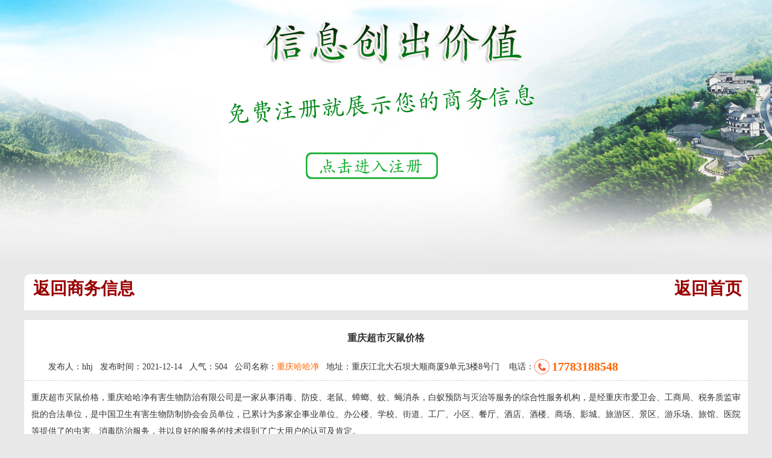

--- FILE ---
content_type: text/html
request_url: http://www.3-v.net/flxxzs7267.html
body_size: 6212
content:

   














 

<!DOCTYPE html PUBLIC "-//W3C//DTD XHTML 1.0 Transitional//EN" "http://www.w3.org/TR/xhtml1/DTD/xhtml1-transitional.dtd">
<html xmlns="http://www.w3.org/1999/xhtml">
<head>

<meta name="viewport" content="width=device-width, initial-scale=1.0, maximum-scale=1.0, user-scalable=0">

<meta http-equiv="Content-Type" content="text/html; charset=gb2312" />






<title>重庆超市灭鼠价格【重庆山喂.城乡网】</title>

<META name="keywords" content="重庆城乡网,重庆乡村振兴_重庆农产品交易_重庆周边游,重庆周边农家乐,精品民宿,采摘园,重庆周边游-山.喂">
<meta name="description" content="	重庆超市灭鼠价格，重庆哈哈净有害生物防治有限公司是一家从事消毒、防疫、老鼠、蟑螂、蚊、蝇消杀，白蚁预防与灭治等服务的综">
<style type="text/css">
<!--
body,td,th {
	font-family:"微软雅黑";
	font-size: 14px;
	color: #333333;
}
body {
	margin-left: 0px;
	margin-top: 0px;
	margin-right: 0px;
	margin-bottom: 0px;
	background-color: #E8E8E8;
	
}







a {
	font-family: 微软雅黑;
	font-size: 14px;
	color: #333333;
}
a:link {
	text-decoration: none;
}
a:visited {
	text-decoration: none;
	color: #333333;
}
a:hover {
	text-decoration: none;
	color: #FF0000;
}
a:active {
	text-decoration: none;
	color: #FF0000;
}


.tpdk{width:1200px; margin:auto;}

.tpdk ul{ margin:0px;padding:0px}


.tpdk ul li{ list-style-type:none; float:left; width:290px; height:300px; background-color:#FFFFFF; margin-right:10px; overflow:hidden; margin-bottom:10px;  } 

.tpdk ul li div{ width:290px; height:200px; overflow:hidden}

.tpdk ul li div img{ padding:2px; width:286px; height:196px;transition: all 2s;}


.tpdk ul li div img:hover{
   transform: scale(1.2);  
 }


.tpdk ul li dd{ padding:0px; height:25px; line-height:25px; margin-left:5px}






.tpdk ul li1{ list-style-type:none; float:left; width:300px; height:300px; background-color:#FFFFFF; overflow:hidden; margin-bottom:10px; } 

.tpdk ul li1 div{ width:300px; height:200px;overflow:hidden}

.tpdk ul li1 div img{ padding:2px; width:296px; height:196px;transition: all 2s;}


.tpdk ul li1 div img:hover{
   transform: scale(1.2);  
 }




.tpdk ul li1 dd{ padding:0px; height:25px; line-height:25px; margin-left:5px}






.biank1{ margin-bottom:10px;box-shadow:5px 5px 5px 5px #CCCCCC, 1px 4px 4px 5px #CCCCCC }


.biank{box-shadow:5px 5px 5px 5px #D9D9D9, 1px 4px 4px 5px #D9D9D9}




-->
</style></head>

<body>



<a href="userht/reg.html">
<div style="width:100%; height:450px; background-image:url(images/bannersw.jpg); background-position:bottom"></div></a>














<div style="height:5px; width:1200px; margin:auto"></div>

<div style="width:1200px; height:60px; background-color:#FFFFFF; margin:auto ;border-top-right-radius:10px; border-top-left-radius:10px;">
<div style="float:left; height:60px; margin-top:-20px"> <a href="b2b.html"> <h1 style="line-height:50px; font-family:'微软雅黑'; font-weight:bolder; margin-left:15px; 

color:#990000; ">返回商务信息</h1></a></div>
  
 <div style="float:right;height:60px;margin-top:-20px; margin-right:10px"><a href="../"> <h1 style="line-height:50px; font-family:'微软雅黑'; font-weight:bolder; margin-

left:15px; color:#990000; float:right">返回首页</h1>
 </a></div>
  
</div>

<div style="height:0px; width:1200px; margin:auto"></div>


<div style="width:1200px; margin:auto; background-color:#FFFFFF; height:60px; text-align:center; line-height:60px"><h3>重庆超市灭鼠价格</h3></div>





















<div style="width:1200px; margin:auto; background-color:#FFFFFF; overflow:hidden">



<div style="width:100%; margin:auto; background-color:#FFFFFF; height:40px;  line-height:35px; border-bottom:dashed 1px #CCCCCC"><div style="float:left; line-height:35px; 

padding:0px; margin-left:40px ">发布人：hhj&nbsp;&nbsp;&nbsp;发布时间：2021-12-14&nbsp;&nbsp;&nbsp;人气：504&nbsp;&nbsp;&nbsp;公司名称：<font color="#FF6600">重庆哈哈净</font>&nbsp;&nbsp;&nbsp;地址：重庆江北大石坝大顺商厦9单元3楼8号门 &nbsp;&nbsp;&nbsp;电话：</div> <div  style="float:left; padding:0px;"><img src="https://www.3-v.net/images/tels.png" width="25" height="25" style="margin-right:4px; 

float:left; height:25px; width:25px; margin-top:5px" /></div><div style="float:left; font-size:20px; color:#FF6600; font-weight:bold ;  line-height:35px; margin-top:0px"> 

17783188548
</div></div>
















<div style="width:98%; margin-left:1%; font-size:14px; line-height:200%"><p class="MsoNormal" "text-indent:21.0000pt;">
	重庆超市灭鼠价格，重庆哈哈净有害生物防治有限公司是一家从事消毒、防疫、老鼠、蟑螂、蚊、蝇消杀，白蚁预防与灭治等服务的综合性服务机构，是经重庆市爱卫会、工商局、税务质监审批的合法单位，是中国卫生有害生物防制协会会员单位，已累计为多家企事业单位、办公楼、学校、街道、工厂、小区、餐厅、酒店、酒楼、商场、影城、旅游区、景区、游乐场、旅馆、医院等提供了的虫害、消毒防治服务，并以良好的服务的技术得到了广大用户的认可及肯定。
</p>
<p class="MsoNormal" "text-indent:21.0000pt;">
	重庆超市灭鼠价格，<span>公司自</span>2014<span>年成立以来，一直潜心钻研有害生物防治，一直在探索与人们相关的各种环境问题，并致力于这一领域，以“为您解决烦恼”，作为我们的服务宗旨。公司成功开发出一系列特效药物，专对老鼠、蟑螂进行灭杀，灭杀率在</span><span>98%</span><span>以上，服务领域已经覆盖室内、公区、水道、绿化、企事业单位等</span>。
</p>
<p class="MsoNormal" "text-indent:21.0000pt;">
	自古以来老鼠是很聪明的，据遗传科学家测定，老鼠的基因和人类百分之九九是一样的，这也是老鼠为何十分难以灭治的缘由。老鼠不仅是人畜共患病的传染源，并且对会对门店带来产品损耗、线路损坏、清洁下降等危害，给门店形成很大的经济损失。
</p>
<p class="MsoNormal" "text-indent:21.0000pt;">
	重庆超市灭鼠价格，人们都知道，老鼠对卖场的危害很大，那么，门店老鼠防治工程应遵循怎样的原则呢？
</p>
<p class="MsoNormal" "text-indent:21.0000pt;">
	一、首先是不让老鼠进，其次是不让老鼠住，然后是不让老鼠吃。即：
</p>
<p class="MsoNormal" "text-indent:21.0000pt;">
	1<span>、封堵一切老鼠可能进出的通道。</span>
</p>
<p class="MsoNormal" "text-indent:21.0000pt;">
	门店出入通道、安全通道、库房、操作间、配菜房的夹板、门缝，特别是一切有利于老鼠进出的环境，都要作为切断、堵塞的重点。
</p>
<p class="MsoNormal" "text-indent:21.0000pt;">
	掌握老鼠的生活习性，分析老鼠的出入线路，除切断以上通道外，对地下的鼠洞、下水管道；地上的落地空调外机管线、外墙缝隙；空中的排气口、通风口、进入卖场的各种管道，如网线、上下水入口、电源线路、灯带等。
</p>
<p class="MsoNormal" "text-indent:21.0000pt;">
	&nbsp;&nbsp;&nbsp;&nbsp;2<span>、严禁老鼠栖息。如果老鼠已经进入，那么就想办法清除老鼠栖息的环境。</span>
</p>
<p class="MsoNormal" "text-indent:21.0000pt;">
	铲除老鼠在卖场的栖息地主要从库房、操作间、卖场死角、货架加高层上的纸箱、针织被褥等要作为经常检查的重点。
</p>
<p class="MsoNormal" "text-indent:21.0000pt;">
	在门店每期的盘点中，要重点翻动那些库存、不动销、货架加高层上的商品和清理卖场死角；工程人员要在中央空调通风管道加装隔离钢板网，使老鼠不能在那些地方生存和繁衍，因为这些地方往往是员工容易疏忽，老鼠认为最安全之地。
</p>
<p class="MsoNormal" "text-indent:21.0000pt;">
	3<span>、尽量断绝老鼠在卖场的食物链。在零售业卖场内对老鼠而言可选择的食品实在是太多了，因此须尽量断绝其食物链。</span>
</p>
<p class="MsoNormal" "text-indent:21.0000pt;">
	&nbsp;<span>加强卖场卫生管理，经常清理卖场卫生死角和垃圾（菜叶果皮及报损食品）。同时，把食物及残渣清理干净。</span>
</p>
<p class="MsoNormal" "text-indent:21.0000pt;">
	在卖场营业结束前应对食品能加盖的尽量加盖，能封存的尽量封存。这样，老鼠一没有住处，二没有食物，自然危害也会降到最低。
</p>
<p class="MsoNormal" "text-indent:21.0000pt;">
	二、科学防治、讲求方法、措施得当。
</p>
<p class="MsoNormal" "text-indent:21.0000pt;">
	<span>灭鼠方法一般可分为：物理学灭鼠、化学灭鼠、生物和生态学灭鼠。</span>??<span>物理学灭鼠法：又称器械灭鼠法，应用较广，应用方式也较多。它不仅包括各种专用捕鼠器，如鼠夹、鼠笼，也包括压、卡、关、夹、翻、灌、挖、粘、电等。</span>
</p>
<p class="MsoNormal" "text-indent:21.0000pt;">
	<span>化学灭鼠法：又称药物灭鼠法，是应用最广、效果最好的一种灭鼠方法。药物灭鼠又可分为肠毒物灭鼠和熏蒸灭鼠。在卖场主要采用胃肠道灭鼠药，对鼠药要求有较好的适口性，不会拒食，毒力适当。由它为主制成各种毒饵，效果好，用法简便，用量大。但应避免在食品区</span>/<span>生熟食加工区域使用灭鼠药</span><span>,</span><span>不使中毒鼠类死于难以清除的角落而引起尸臭。</span>
</p>
<p class="MsoNormal" "text-indent:21.0000pt;">
	生物学灭鼠法：包括两个方面：一是利用天敌灭鼠，鼠类的天敌很多，主要是食肉目的小兽如家猫、野猫、黄鼬、狐等，鸟类中的猛禽如鹰、猫头鹰等，还有蛇类。因此保护这些鼠类天敌，对减少鼠害是有利的。
</p>
<p class="MsoNormal" "text-indent:21.0000pt;">
	生态学灭鼠：也就是通过改良区域环境，包括防鼠建筑、断绝鼠粮、环境改造、搞好室内外环境卫生、清除鼠类隐蔽处所等，也就是控制、改造、破坏有利于鼠类生存的生活环境和条件，使鼠类不能在那些地方生存和繁衍。生态学灭鼠是综合鼠害防治中很重要的一环。
</p>
<p class="MsoNormal" "text-indent:21.0000pt;">
	三、门店消灭老鼠方案流程：
</p>
<p class="MsoNormal" "text-indent:21.0000pt;">
	<span>重庆超市灭鼠价格，老鼠防治要点：查鼠情和环境条件，通常用夜夹法和粉迹法确定其密度；确保人、畜和宠物安全，防止环境污染；投放鼠夹、粘鼠板、毒饵要重点和上、中、下全方位投放，投放前要记录并熟悉投放位置，使用灭鼠药物尤其是急性灭鼠剂，必须确保人、畜和宠物的安全。注意防止中毒死鼠造成二次中毒事故的发生。国家已经明确表示禁用急性鼠药；定期检查，巩固防治效果；在治理环境减少鼠类栖处藏身之地以及落实防鼠措施的基础上，通常设置固定的毒饵点、毒饵盒，内置慢抗凝血灭鼠剂毒饵，供残存鼠和入侵鼠盗食，作为长期巩固的措施。如果以局部控制鼠害为目的，开始每周必须检查补充毒饵一次，其后每月检查更换补充。每次检查须作详细记录。每季应作一次粉迹法鼠密度调查</span>.
</p>
<p class="MsoNormal" "text-indent:21.0000pt;">
	重庆超市灭鼠价格，公司员工都是经过正规的技能培训，具有各种场所的虫害控制能力，在有害生物的防治中，注重服务质量，以过硬的除虫质量和提供及时、到位的服务来赢得客户。在防治中重视对环境的保护，尽量减少对环境的污染和对人的影响。
</p>
<p class="MsoNormal">
	我们相信，无论何时何地，我们都能给您提供较好<span>的解决方案和及时、科学有效的服务。</span> 
</p>
<p class="MsoNormal">
	让我们共同努力，使我们的环境更加舒适、卫生、安全！
</p>
<p class="MsoNormal">
	<span>联系电话：</span>17783188548
</p>
<p class="MsoNormal">
	联&nbsp;系&nbsp;人：陈老师
</p>
<p class="MsoNormal">
	地&nbsp;&nbsp;&nbsp;&nbsp;<span>址：重庆江北大石坝大顺商厦</span>9<span>单元</span><span>3</span><span>楼</span><span>8</span><span>号门 </span>
</p>
<p class="MsoNormal">
	<span>网</span> &nbsp;&nbsp;&nbsp;<span>址：</span>www.cqhhjfz.com
</p>
<p class="MsoNormal">
	&nbsp;
</p>

</div>




</div>








<link href="sty/flxxys.css" rel="stylesheet" type="text/css" />


<!--百度广告1--->



<!--百度广告1--->





<!-- foot-->


<div id="foot" style="color:#FFFFFF">
<div class="footht"></div>
<div class="footnr">

<div id="footlftg">关于我们<ul>

<li><a href="#">城乡网简介</a></li>
<li>通知公告</li>
<li>我要赞助</li>
<li>赞助合作</li>
<li>免责声明</li>
</ul></div>


<div id="footlftg">城乡网导航<ul>

<li>周边玩游</li><li>农家产品</li><li>创业项目</li><li>乡村致富</li><li>农家故事</li>


</ul></div>


<div id="footlftg">联系方式
<ul>
  <li>24小时热线：18725813430</li>
 
  <li>QQ号码：309994418</li> 
<li>QQ群：309994418(新)</li>
<li>微信号：px03374018</li> 
<li>公众平台账号：cq03374018</li></ul>


</div>

<div style=" width:180px; height:160px; float:left; margin-left:20px; text-

align:center">

  <p><img src="../images/index_107.gif"  alt="" /></p>
</div>


<div id="footlftg">帮助中心
<ul>
	
<li><a href="https://www.3-v.net/ts.html" target="_blank">侵权投诉</a></li>

<li>网站地图</li>
<li>常见问题</li>
<li>法律声明</li>


</ul>

</div>

<div id="footlftg">
  合作网站
  
  <ul><li><a href="http://cct.3-v.net">重庆村村通</a></li>




</ul>
  </div>


</div>

<div id="footbq">Copyright 重庆城乡网 2018-2026  版权所有   <a href="https://beian.miit.gov.cn">渝ICP备2023017033号-1 </a>


<br><script type="text/javascript" src="//js.users.51.la/21451209.js"></script><br>

<script>
var _hmt = _hmt || [];
(function() {
  var hm = document.createElement("script");
  hm.src = "https://hm.baidu.com/hm.js?5cba141a3b3d5347585bdab35bd7a8e1";
  var s = document.getElementsByTagName("script")[0]; 
  s.parentNode.insertBefore(hm, s);
})();
</script>



信息均来自互联网，由网友自己发布。




<br><a href="sitemap.txt" 

target=_blank>sitemap.txt</a> <a href="Site.xml" 

target=_blank>Sitemap.xml</a> <a href="site.html" 

target=_blank>sitemap.html</a><br>
	 	<div style="width:300px;margin:0 auto; padding:20px 0;">
		 		<a target="_blank" href="http://www.beian.gov.cn/portal/registerSystemInfo?recordcode=50011302001511" style="display:inline-block;text-decoration:none;height:20px;line-height:20px;"><img src="" style="float:left;"/><p style="float:left;height:20px;line-height:20px;margin: 0px 0px 0px 5px; color:#939393;">渝公网安备 50011302001511号</p></a>



		 	</div>
</div>
</div>





</body>
</html>




--- FILE ---
content_type: text/css
request_url: http://www.3-v.net/sty/flxxys.css
body_size: 15882
content:
body,td,th {
	font-family: 微软雅黑;
	font-size: 14px;
	color: #333333;
}
body {
	margin-left: 0px;
	margin-top: 0px;
	margin-right: 0px;
	margin-bottom: 0px;
}




a {
	font-family: 微软雅黑;
	font-size: 14px;
	color: #333333;
}
a:link {
	text-decoration: none;
}
a:visited {
	text-decoration: none;
	color: #333333;
}
a:hover {
	text-decoration: none;
	color: #FF6600;
}
a:active {
	text-decoration: none;
	color: #FF6600;
}




#logd {width:1200px; height:100px; margin:auto}

.log{ width:300px; height:85px; margin-top:10px; float:left; background-image:url(../images/index_03.gif)}

.logdsydk{ float:right; height:85px; margin-top:10px}
.logdsyk{ width:430px; height:40px; float:left ; margin-top:30px;background-image:url(../images/index_08.gif)}

.logdsyann{width:93px; height:40px; float:left ; margin-top:30px;background-image:url(../images/index_10.gif)}

#dh{ width:100%; margin:auto; height:40px; background-image:url(../images/index_16.gif)}


#dhn{ width:1200px; height:40px; margin:auto}





#dhn ul{padding:0px; margin:0px;}

#dhn ul li{ width:90px; float:left; height:30px; margin-left:5px; margin-right:5px; padding-top:10px; list-style-type:none; font-size:15px; font-weight:bold; text-align:center; color:#FFFFFF; font-family:"微软雅黑"}

#dhn  ul li a{ background-color:}
#dhn ul li a:hover{background-color:#F8AF00; color:#FFFFFF}




.guangg{ width:1200px; height:100px; margin:auto;
margin-top:10px; margin-bottom:10px}




#yw{ width:1200px; margin:auto; overflow:hidden;}


.ywdh{ width:100%; height:54px; background-image:url(../images/index_21.gif) }

.ywdhdk{ width:100%; overflow:hidden; }


.ywdhdkleft{ width:294px; margin-right:30px; float:left}

#ywdhdklefts{ width:100%; height:51px;background-image:url(../images/index_25.gif)}

#ywdhdklefts ul{ margin:0px; padding:0px;}

#ywdhdklefts ul li{ list-style-type:none; margin-left:8px; font-size:16px; color:#FFFFFF; font-weight:bold; padding-top:13px; font-family:"微软雅黑"}

#ywdhdkleftz{ width:100%; height:370px; background-image:url(../images/index_60.gif)}
.ywdhdkleftztp{ width:100%; height:24px; padding-top:5px;margin-bottom:10px; text-align:center  }

#ywdhdkleftzddk{width:278px; height:330px; margin-left:12px}

.ywdhdkleftzddkpic{ width:129px; height:160px; margin-right:8px; float:left; border:solid 1px #EBEBEB; margin-bottom:10px;border-radius:8px}

.ywdhdkleftzddkpicxm{ width:129px; height:160px; margin-right:8px; float:left; border:solid 1px #EBEBEB;border-radius:8px }


.ywdhdkleftzddkpic1{ width:268px; height:154px;  float:left; border:solid 1px #EBEBEB;border-radius:8px}

.ywdhdkleftzddkpicxm1{ width:268px; height:154px;  float:left; border:solid 1px #EBEBEB;margin-bottom:10px;border-radius:8px}




.ywdhdkleftzddkpic2{ width:127px; height:160px; margin-right:8px; float:left; border:solid 2px #FF6600; margin-bottom:10px;border-radius:8px}

.ywdhdkleftzddkpicxm2{ width:127px; height:160px; margin-right:8px; float:left; border:solid 2px #FF6600;border-radius:8px}



.ywdhdkleftzddkpic3{ width:268px; height:154px;  float:left; border:solid 2px #FF6600;border-radius:8px}


.ywdhdkleftzddkpicxm3{ width:268px; height:154px;  float:left; border:solid 2px #FF6600;margin-bottom:10px;border-radius:8px}


#ywdhdkleftx{ width:100%; height:7px;background-image:url(../images/index_61.gif)}


.ywdhkz{ width:420px; margin-right:30px; float:left}



.ywdhkzt{ height:35px; width:100%;background-image:url(../images/index_28.gif) }

.ywdhkztleft{ width:182px; float:left; height:35px;background-image:url(../images/index_27.gif) }

.ywdhkztright{width:70px; float:right; height:35px;background-image:url(../images/index_30.gif)}

.ywdhkzkb{ width:100%; height:30px}
#ywdhkzwz{ width:100%; overflow:hidden; height:70px; background-image:url(../images/index_54.gif); background-position:bottom; background-repeat:repeat-x; margin-bottom:10px; }
#ywdhkzwz a:link{ color:#FF5300}

#ywdhkzwz a:visited{ color:#FF5300}

#ywdhkzwz a:hover{ color:#FF0000}

#ywdhkzwz a:active{ color:#FF0000}



#ywdhkzwz dl{ padding:0px; margin:0px; font-family:"微软雅黑"; font-size:14px; color:#FF5300; height:25px; width:100%; font-weight:bold}

#ywdhkzwz dl font{ margin-left:25px;color:#FF5300; font-size:12px; font-weight:normal;font-family:"微软雅黑"; float:right}


#ywdhkzwz ul { margin:0px; padding:0px; font-family:"微软雅黑"; font-size:14px; font-weight:normal; color:#333333}

#ywdhkzwz ul li{ list-style-type:none}

#ywdhkzfl{ height:130px; overflow:hidden}


#ywdhkzfl ul { margin:0px; padding:0px; font-size:14px; font-family:"微软雅黑"; font-weight:normal; color:#FFFFFF;}

#ywdhkzfl ul li{ list-style-type:none;width:73px; height:23px; background-image:url(../images/index_58.gif); text-align:center; padding-top:3px; margin-right:10px; float:left; margin-bottom:10px }


#ywdhkzfl a:link { color:#FFFFFF}

#ywdhkzfl a:visited { color:#FFFFFF}


#ywdhkzfl a:hover { color:#FF0000}
#ywdhkzfl a:active { color:#FF0000}



#ywdhkright{ float:left; width:426px}

#ywdhkrighttt{ width:100%; height:26px; background-image:url(../images/index_34.gif); margin-bottom:10px}
#ywdhkrighttt dt{ width:85px; height:23px;  background-image:url(../images/index_32.gif); text-align:center; font-family:"微软雅黑"; font-size:14px; color:#FFFFFF; padding-top:3px }

.ywdhkrightgg{ width:100%; height:116px; margin-bottom:10px;  }

#ywdhkright ul{ padding:0px; margin:0px; color:#333333; font-family:"微软雅黑"; font-size:14px; background-image:url(../Images/rmtm.png); background-position:left TOP; background-repeat:no-repeat}

#ywdhkright ul li{ list-style-type:none;  padding-left:25px; height:32px; background-image:url(../images/index_54.gif); background-position:bottom; background-repeat:repeat-x}
#ywdhkright ul li font { float:right;}




#ywdhkright a:link { color:#333333}

#ywdhkright a:visited { color:#333333}


#ywdhkright a:hover { color:#FF0000}
#ywdhkright a:active { color:#FF0000}





#ncp{ width:1200px; margin:auto; border-bottom: dashed 1px #E8E8E8; height:536px}
.ncpdh{ width:100%; height:56px;background-image:url(../images/index_68.gif);}
.ncpdh dd{ width:150px; height:56px;background-image:url(../images/index_67.gif); margin:0px; padding:0px }

.ncplk{ width:394px; height:490x; margin-right:15px; float:left; border-right:dashed 1px #E3E3E3}
#ncplkdh{ width:100%; height:32px; font-family:"微软雅黑"; font-size:14px; font-weight:bold;background-image:url(../images/index_72.gif); background-position:left; background-repeat:no-repeat} 

#ncplkdh font{ padding-left:15px; line-height:32px}

.ncplk dt{ margin:0px; padding:0px; text-align:left; border:solid 1px #E8E8E8; width:184px; height:210px; float:left; margin-bottom:10px; margin-right:10px}

.ncplkdt{ margin:0px; padding:0px; text-align:left; border:solid 1px #E8E8E8; width:184px; height:212px; float:left; margin-bottom:10px; margin-right:10px;border-radius:8px}

.ncplkdt1{ margin:0px; padding:0px; text-align:left; border:solid 2px #FF6600; width:184px; height:210px; float:left; margin-bottom:10px; margin-right:10px;border-radius:8px}


.ncplk dt1{ margin:0px; padding:0px; text-align:left; border:solid 2px #E8E8E8; width:184px; height:210px; float:left; margin-bottom:10px; margin-right:10px}


.ncplk ul{ padding:0px; margin:0px; font-family:"微软雅黑"; font-size:14px;}
.ncplk ul li{ list-style-type:none;    width:100%; height:160px; }





.ncpr { width:380px; height:490px; float:left}


#ncprdh{ width:100%; height:32px; font-family:"微软雅黑"; font-size:14px; font-weight:bold;background-image:url(../images/index_72.gif); background-position:left; background-repeat:no-repeat} 

#ncprdh font{ padding-left:15px; line-height:32px}

.ncprfd{ width:480px;position:absolute; margin-left:0px; margin-top:0px}

.ncpr dt{ margin:0px; padding:0px; text-align:left; border:solid 1px #E8E8E8; width:182px; height:210px; float:left; margin-bottom:10px; margin-right:10px}
.ncpr ul{ padding:0px; margin:0px; font-family:"微软雅黑"; font-size:14px;}
.ncpr ul li{ list-style-type:none;    width:100%; height:160px; }



#cyxm{ width:1200px; margin:auto;height:520px}
#cyxmdh{ width:100%; height:59px; background-image:url(../images/index_81.gif); margin-bottom:10px}




#cyxmleftdh{ width:95%; height:22px; padding-top:5px;margin-bottom:10px; text-align:left ; padding-left:8px; font-family:"微软雅黑"; font-size:14px; font-weight:bold; color:#fead51 ; overflow:hidden}

#cyxmleftdh a:link{ color:#FF6600}

#cyxmleftdh a:visited{ color:#FF6600}

#cyxmleftdh a:hover{ color:#FF0000}

#cyxmleftdh a:active{ color:#FF0000}

#cyxmleftdh ul { padding:0px; margin:0px}
#cyxmleftdh ul li { list-style-type:none ; float:left; margin-right:8px}






#xczf{width:1200px; margin:auto; height:250px; overflow:hidden}
.xczfdk{width:590px; height:250px; float:left;}

.xczfdkdh{width:100%; height:41px; background-image:url(../images/index_97.gif) }

.xczfdkdh font{ color:#66CC33; font-family:"微软雅黑"; font-size:16px; font-weight:bold; line-height:41px; float:left}

.xczfdkdh dt{ float:right; font-family:"微软雅黑"; font-size:14px; line-height:41px}

#xczf ul { margin:0px; padding:0px; font-family:"微软雅黑"; font-size:14px; color:#333333}

#xczf ul li{ list-style-type:none; background-image:url(../images/zfb.jpg); height: 33px; width:98%; padding-left:15px; line-height:28px}

#xczf a:link{ color:#333333}

#xczf a:visited{ color:#333333}

#xczf a:hover{ color:#FF0000}

#xczf a:active{ color:#FF0000}



.xczfzkb{ width:20px; float:left; height:250px}


#foot{ margin-top:10px; width:100%; margin-top:10px; background-color:#F2F2F2}

.footht{ width:100%; height:21px; background-image:url(../images/index_102.jpg)}

.footnr{ width:1200px; margin:auto; height:160px; padding-top:20px}

#footlftg{ width:180px; height:160px; font-family:"微软雅黑"; color:#333333; font-size:15px; font-weight:bold; float:left; margin-left:20px}

#footlftg ul{ padding:0px; margin:0px; font-family:"微软雅黑"; color:#333333; font-size:14px; font-weight:normal}
#footlftg ul li{ height:25px; list-style-type:none }
#footbq{ width:100%; margin:auto; margin-top:10px; background-image:url(../images/foot.jpg); background-position:top; background-repeat:repeat-x; padding-top:15px; text-align:center;font-family:"微软雅黑"; color:#333333; font-size:14px; font-weight:normal}

#foot a:link{ color:#333333}

#foot a:visited{ color:#333333}

#foot a:hover{ color:#FF0000}

#foot a:active{ color:#FF0000}








#showqy{ width:1200px; margin-top:10px; margin-bottom:0px; height:160px; margin:auto}

#showqyfl{ width:1200px; margin-top:10px; margin-bottom:10px;margin:auto}


.showqyk{ width:100%; border: solid 1px #E0E0E0; margin-top:10px; margin-bottom:5px; height:148px}

.showqykdh{ width:100%; height:28px; background-color:#FFFFFF}
.showqykdh font { font-family:"微软雅黑"; font-size:14px; font-weight:bold;margin-left:8px; line-height:28px}
.showqykzc{ margin-top:10px; height:30px; width:99%; margin-left:8px; line-height:30px; font-size: 14px; color:#333333; font-family:"微软雅黑"; font-weight:bold}


.showqykqx{  width:99%; margin-left:8px; line-height:30px; font-size: 14px; color:#333333; font-family:"微软雅黑"; font-weight:bold}

.showqyk ul{ margin:0px; padding:0px; font-size:14px; font-family:"微软雅黑"; font-weight:normal}

.showqyk ul li { list-style-type:none; margin-right:15px; float:left; line-height:30px}


#bj{ background-color:#FF9900; padding-left:5px; padding-right:5px; color:#FFFFFF}

#bj a{background-color:#FF9900; padding-left:5px; padding-right:5px;   color:#FFFFFF}



.showqyk a:link{ color:#333333}
.showqyk a:visited{ color:#333333}
.showqyk a:hover{ color:#FF0000}
.showqyk a:active{ color:#FF0000}

#shownr{ width:1200px; margin:auto; height:100%}



.shownrleft{ width:898px; border:solid 1px  #E4E4E4; float:left; }


.shownrleftdk{ width:98%; margin-left:10px; height:100%; overflow:hidden ; clear:}
.clear{ clear:both}
.shownrleftdktitle{ height:50px; text-align:center; border-bottom:dashed 1px #E4E4E4; width:100% ; font-family:"微软雅黑"; font-size:16px; font-weight:bold; color:#0066FF; line-height:50px}

.shownrlefdkgz{ height:30px; font-family:"微软雅黑"; color:#333333; font-weight:normal; font-size:14px; text-align:center}

.shownrlefdkznr{  font-family:"微软雅黑"; color:#333333; font-weight:normal; font-size:16px; text-align:left;line-height:200%; }

.shownrlefdkznr a:link{ color:#333333}
.shownrlefdkznr a:visited{ color:#333333}
.shownrlefdkznr a:hover{ color:#FF0000}
.shownrlefdkznr a:active{ color:#FF0000}



.shownrright{ width:288px; margin-left:10px; color:#E4E4E4; float:left}
.shownrrightnjldh{ width:100%; height:28px; background-color:; color:#333333}

.shownrrightnjldh font { font-family:"微软雅黑"; font-size:18px; font-weight:bold;margin-left:8px; line-height:28px; color:#000000}


.shownrrightnjl{ width:100%; overflow:hidden; border:solid 1px #E1E1E1}

.shownrrightnjlpic{ width:123px; border: ; height:125px; margin-left:13px;font-family:"微软雅黑"; color:#333333; font-weight:normal; font-size:14px; text-align:left; overflow:hidden; margin-top:8px; float:left}

.shownrrightnjlpic dl{ margin:3px; height:80px}

.shownrrightnjlpicwz{font-family:"微软雅黑"; font-size:14px; font-weight:normal; text-align:left; height:20px; line-height:20px; }


.showrightsh{margin-top:10px}

.showrightsh ul{ margin:0px; padding:0px; font-family:"微软雅黑"; font-size:14px; font-weight:normal; color:#333333 }
.showrightsh ul li{ list-style-type:none; height:25px; line-height:25px}



#wapdh{ width:100%;  background-image:url(../images/index_16.gif); height:30px; padding-top:10px; font-family:"微软雅黑"; font-size:15px; color:#FFFFFF; text-align:center}

#wapdh ul { margin:0; padding:0;}

#wapdh ul li{ margin:0; padding:0; float:left; margin-right:5px; list-style-type:none; margin-left:5px}







.waplog{ width:100%; height:85px; background-image:url(../images/index_03.gif); background-position:left; background-repeat:no-repeat}

.wapyw{width:100%; height:54px; background-image:url(../images/index_21.gif);"><img src="images/index_20.gif}

.wapywdh{ width:100%; font-size:14px; color:#FFFFFF; font-family:"微软雅黑"}



.wapywdh a {
	font-family: 微软雅黑;
	font-size: 14px;
	color:#666666;
}
.wapywdh a:link {
font-family: 微软雅黑;
	font-size: 14px;
	text-decoration: none;
	color:#666666;
}
.wapywdh a:visited {
	text-decoration: none;
	color: #666666;
	font-family: 微软雅黑;
	font-size: 14px;
}
.wapywdh a:hover {
	text-decoration: none;
	color:#FF0000;
	font-family: 微软雅黑;
	font-size: 14px;
}
.wapywdh a:active {
	text-decoration: none;
	color: #FF0000;
	font-family: 微软雅黑;
	font-size: 14px;
}



.wapywdh ul { margin:0; padding:0;}

.wapywdh ul li { margin:0; padding:0; float:left; margin-left:5px; margin-right:5px; background-color:; list-style-type:none; text-align:center; padding-left:5px; padding-right:5px; height:50px; padding-top:5px; margin-top:5px; width:70px}
.wapywdhq{ clear:both}



#wapfootlftg{ width:47%; height:160px; font-family:"微软雅黑"; color:#333333; font-size:15px; font-weight:bold; float:left; margin-left:20px}

#wapfootlftg ul{ padding:0px; margin:0px; font-family:"微软雅黑"; color:#333333; font-size:14px; font-weight:normal}
#wapfootlftg ul li{ height:25px; list-style-type:none }



.txfd{ margin:auto}

.txfd img{
   transition: all 2s;
}
 .txfd img:hover{
   transform: scale(1.2);  
 }


.bibiyiny1{box-shadow: 0px 7px 7px -7px #CDCDCD;background-color:#FFFFFF}
.bibiyiny2{box-shadow: 0px 7px 7px -7px #000000; background-color:#F9F9F9}